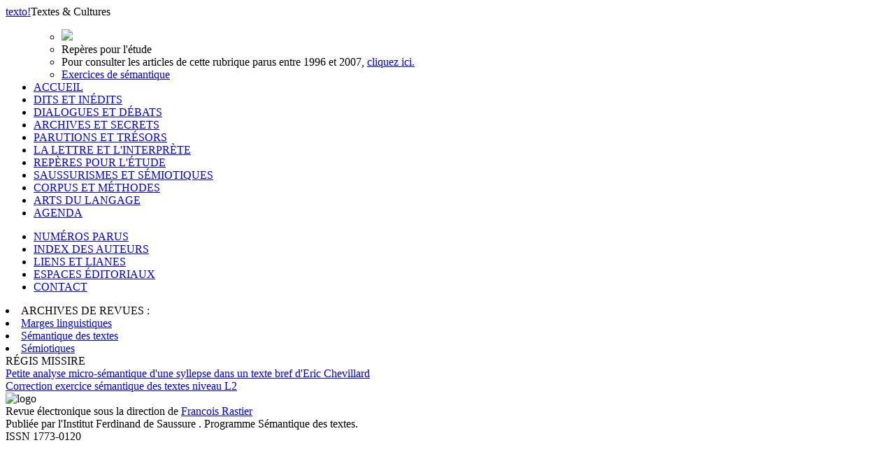

--- FILE ---
content_type: text/html; charset=UTF-8
request_url: http://www.revue-texto.net/index.php/http:/www.revue-texto.net/1996-2007/Archives/Parutions/Archives/Parutions/Marges/docannexe/file/4227/docannexe/file/2917/docannexe/file/4282/docannexe/file/4792/docannexe/file/Parutions/Semiotiques/index.php?id=3194
body_size: 2535
content:
<!DOCTYPE html PUBLIC "-//W3C//DTD XHTML 1.0 Strict//EN" "http://www.w3.org/TR/xhtml1/DTD/xhtml1-strict.dtd">          
<html xmlns="http://www.w3.org/1999/xhtml">     
  <head>                    
    <meta http-equiv="Content-Type" content="text/html; charset=utf-8" />
    <title></title>
    <meta name="GENERATOR" content="Lodel 0.9" />
    <meta name="DESCRIPTION" content="Description de votre site" />
    <meta name="url" content="http://www.revue-texto.net/index.php/http:/www.revue-texto.net/1996-2007/Saussure/Archives/docannexe/Archives/SdT/docannexe/file/Parutions/Parutions/Semiotiques/sommaire.php?id=3194" />
    <meta name="DC.Publisher" content="Nom de votre Ã©diteur" />
    <meta name="DC.Rights" content="" />
    <meta name="DC.Source" content="http://www.revue-texto.net/index.php/http:/www.revue-texto.net/1996-2007/Saussure/Archives/docannexe/Archives/SdT/docannexe/file/Parutions/Parutions/Semiotiques" />
    <meta name="DC.Type" content="text" />
    <meta name="DC.Format" content="text/html" />
    <meta name="DC.Language" content="fr" />
    <meta name="DC.Identifier" content="http://www.revue-texto.net/index.php/http:/www.revue-texto.net/1996-2007/Saussure/Archives/docannexe/Archives/SdT/docannexe/file/Parutions/Parutions/Semiotiques/sommaire.php?id=3194" />
    <meta name="DC.Title" content="Sommaire : Exercices de sémantique " />
    <meta name="DC.Date" content="" />
    <meta name="DC.Description" lang="fr" content="
Petite analyse micro-sémantique  d'une syllepse dans un texte bref d'Eric Chevillard,Correction exercice sémantique des textes niveau L2" />
    <link rel="stylesheet" type="text/css" href="css/texto.css" media="screen" title="Ecran" />
    <link rel="stylesheet" type="text/css" media="print" href="css/styles_site_print.css"  title="Impression" />
    <link rel="alternate" type="application/rss+xml" title="Actualitï¿½s de " href="index.php?page=backend&amp;format=rssdocuments" />
    <link rel="alternate" type="application/rss+xml" title="Flux RSS de  Exercices de sémantique 
" href="index.php?page=backend&amp;format=rss&amp;ident=     3194" />
  </head>
  <body>
    <div id="container">
      <div id="header">
        <div id="headerContainer"><a href="index.php"><span id="texto">texto</span><span id="exclamation">!</span></a><span id="baseline">Textes &amp; Cultures</span><!-- <div id="cse-search-form" style="width: 300px;">Loading</div> --><!-- <script src="http://www.google.fr/jsapi" type="text/javascript"></script> --><!-- <script type="text/javascript">   google.load('search', '1', {language : 'fr', style : google.loader.themes.MINIMALIST});  google.setOnLoadCallback(function() {    var customSearchOptions = {};  var customSearchControl = new google.search.CustomSearchControl(      '003098074609971227473:rgccg9ius60', customSearchOptions);    customSearchControl.setResultSetSize(google.search.Search.FILTERED_CSE_RESULTSET);    var options = new google.search.DrawOptions();    options.enableSearchboxOnly("https://cse.google.com/cse?cx=009679605336326252138%3Ajm3bo6zjn4o", null, true);    customSearchControl.draw('cse-search-form', options);  }, true);</script>-->
    <script type="text/javascript">  var _gaq = _gaq || [];
  _gaq.push(['_setAccount', 'UA-46340492-1']);
  _gaq.push(['_trackPageview']);
  (function() {
    var ga = document.createElement('script'); ga.type = 'text/javascript'; ga.async = true;
    ga.src = ('https:' == document.location.protocol ? 'https://ssl' : 'http://www') + '.google-analytics.com/ga.js';
    var s = document.getElementsByTagName('script')[0]; s.parentNode.insertBefore(ga, s);
  })();</script>      </div>
</div>
<div id="menu">
  <ul class="primary">
    <ul class=header>
      <li><img src="./Images/som_Spire0.gif" /></li>
      <li id="title">Repères pour l'étude</li><!--
<span class="sousTitre"><br class="nobr" /></span>--><li id="entry2">Pour consulter les articles de cette rubrique parus entre 1996 et 2007, <a href="http://www.revue-texto.net/1996-2007/Reperes/Reperes.html">cliquez ici.</a></li>
      <li id="subtitle"><a href="index.php?id=3194">Exercices de sémantique</a></li>
    </ul>
    <li><span><a href="index.php">ACCUEIL</a></span></li><!-- != 129 = exclude "espaces éditoriaux" -->
    <li><span><a href="index.php?id=55">DITS ET INÉDITS</a></span></li>
    <li><span><a href="index.php?id=56">DIALOGUES ET DÉBATS</a></span></li>
    <li><span><a href="index.php?id=57">ARCHIVES ET SECRETS</a></span></li>
    <li><span><a href="index.php?id=58">PARUTIONS ET TRÉSORS</a></span></li>
    <li><span><a href="index.php?id=59">LA LETTRE ET L'INTERPRÈTE</a></span></li>
    <li class="highlighted"><span><a href="index.php?id=61">REPÈRES POUR L'ÉTUDE</a></span></li>
    <li><span><a href="index.php?id=60">SAUSSURISMES ET SÉMIOTIQUES</a></span></li>
    <li><span><a href="index.php?id=62">CORPUS ET MÉTHODES</a></span></li>
    <li><span><a href="index.php?id=1648">ARTS DU LANGAGE</a></span></li>
    <li><span><a href="index.php?id=1740">AGENDA</a></span></li>
  </ul>
  <ul class="secondary">
    <li><span><a href="index.php?id=54">NUMÉROS PARUS</a></span></li>
    <li><span><a href="index.php?id=32">INDEX DES AUTEURS</a></span></li>
    <li><span><a href="http://www.revue-texto.net/Liens/Liens.html">LIENS ET LIANES</a></span></li>
    <li><span><a href="http://www.revue-texto.net/index.php?id=129">ESPACES &Eacute;DITORIAUX</a></span></li><!--
    <li><span><a href="index.php?id=1740">AGENDA</a></span></li>-->
    <li><span><a href="mailto:redaction@revue-texto.net">CONTACT</a></span></li>
  </ul>
  <li><span>ARCHIVES DE REVUES&nbsp;:</span></li>
  <li><span><a href="../Parutions/Marges/Marges_sommaire.html">Marges linguistiques</a></span></li>
  <li><span><a href="../Archives/SdT/Archives_SdT.html">Sémantique des textes</a></span></li>
  <li><span><a href="../Parutions/Semiotiques/Semiotiques.html">Sémiotiques</a></span></li>
</ul><!--
Les archives de la revue Marges.
Les archives de la revue Sémiotiques.
http://www.revue-texto.net/1996-2007/Parutions/Semiotiques/Semiotiques.html
Les archives du bulletin Sémantique des textes
http://www.revue-texto.net/1996-2007/Archives/SdT/Archives_SdT.html
--><!--
<ul class="primary">
  <li><a href="index.php?page=backend&format=rssdocuments"><img id="rss" src="images/rss.png" alt="rss"/>FLUX RSS</a></li>
</ul>--></div>
<div id="content">
  <div class="largeBlock">
    <div class="section">RÉGIS MISSIRE</div>
    <div class="teaser">  <a href="index.php?id=3195">Petite analyse micro-sémantique  d'une syllepse dans un texte bref d'Eric Chevillard<div class="subteaser">Correction exercice sémantique des textes niveau L2</div></a></div>
  </div>
</div>
</div>
<div id="footer"><img alt="logo" src="images/logoFooter.png"><div class="text">Revue &eacute;lectronique sous la direction de <a href="mailto:#">Francois Rastier</a></div>
  <div class="text">Publi&eacute;e par l'Institut Ferdinand de Saussure . Programme  S&eacute;mantique des textes.</div>
  <div class="text">ISSN 1773-0120</div>
</div>
</div>     </body>     </html>